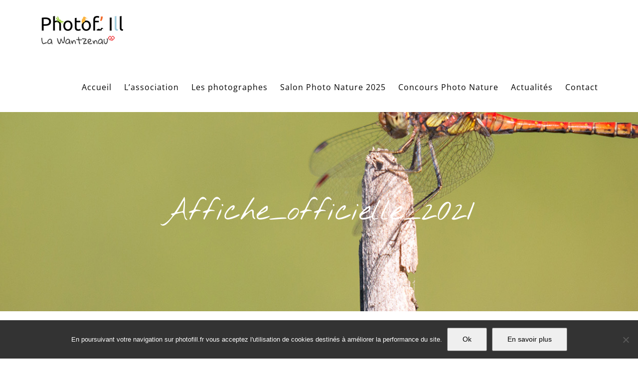

--- FILE ---
content_type: text/html; charset=UTF-8
request_url: https://photofill.fr/salon-photo-nature-2022/affiche_officielle_2021-2/
body_size: 17755
content:
<!DOCTYPE html>
<html class="avada-html-layout-wide avada-html-header-position-top" lang="fr-FR" prefix="og: http://ogp.me/ns# fb: http://ogp.me/ns/fb#">
<head>
	<meta http-equiv="X-UA-Compatible" content="IE=edge" />
	<meta http-equiv="Content-Type" content="text/html; charset=utf-8"/>
	<meta name="viewport" content="width=device-width, initial-scale=1" />
	
<!-- [BEGIN] Metadata added via All-Meta-Tags plugin by Space X-Chimp ( https://www.spacexchimp.com ) -->
<meta name='google-site-verification' content='Avi_DFtk7mhoLXLbqpeCiP5ei0F9ifbHHRqh-tBDWts' />
<meta name='msvalidate.01' content='5C8D3B439ED5C3A8182E5446CEDE18CA' />
<link rel='author' href='https://plus.google.com/u/1/108585180295528859316?hl=fr'>
<meta name='twitter:site' content='@PhotofillLW' />
<meta name='twitter:creator' content='@PhotofillLW' />
<meta name='author' content='Aurélien EBEL' />
<meta name='designer' content='Aurélien EBEL' />
<meta name='contact' content='contact@photofill.fr' />
<meta name='keywords' content='photofill, La Wantzenau, Alsace, France, Salon, Salon Photo, Salon Photo Nature, Photographe, Association photo La Wantzenau, Salon Photo Nature de La Wantzenau, Photofill La Wantzenau, photofil, concours photo, concours photo La Wantzenau, festival La Wantzenau, Nature La Wantzenau, Stage photo La Wantzenau, stage photo, sortie nature, sortie nature La Wantzenau, sorties photos La Wantzenau, exposition photo nature, exposition photo La Wantzenau, photographe animalier, photographe naturaliste, naturaliste, Strasbourg, Ill, Wolfert, Rhin, Association photographes La Wantzenau, assoc photo La Wantzenau, La Wantz, association photographes Alsace' />
<!-- [END] Metadata added via All-Meta-Tags plugin by Space X-Chimp ( https://www.spacexchimp.com ) -->

<meta name='robots' content='index, follow, max-image-preview:large, max-snippet:-1, max-video-preview:-1' />
	<style>img:is([sizes="auto" i], [sizes^="auto," i]) { contain-intrinsic-size: 3000px 1500px }</style>
	
	<!-- This site is optimized with the Yoast SEO plugin v25.7 - https://yoast.com/wordpress/plugins/seo/ -->
	<title>Affiche_officielle_2021 | Photof&#039;Ill La Wantzenau</title>
	<link rel="canonical" href="https://photofill.fr/salon-photo-nature-2022/affiche_officielle_2021-2/" />
	<meta property="og:locale" content="fr_FR" />
	<meta property="og:type" content="article" />
	<meta property="og:title" content="Affiche_officielle_2021 | Photof&#039;Ill La Wantzenau" />
	<meta property="og:url" content="https://photofill.fr/salon-photo-nature-2022/affiche_officielle_2021-2/" />
	<meta property="og:site_name" content="Photof&#039;Ill La Wantzenau" />
	<meta property="article:publisher" content="https://www.facebook.com/PhotofIll-La-Wantzenau-204327006642169/?fref=ts" />
	<meta property="og:image" content="https://photofill.fr/salon-photo-nature-2022/affiche_officielle_2021-2" />
	<meta property="og:image:width" content="1000" />
	<meta property="og:image:height" content="1414" />
	<meta property="og:image:type" content="image/jpeg" />
	<meta name="twitter:card" content="summary_large_image" />
	<meta name="twitter:site" content="@PhotofillLW" />
	<script type="application/ld+json" class="yoast-schema-graph">{"@context":"https://schema.org","@graph":[{"@type":"WebPage","@id":"https://photofill.fr/salon-photo-nature-2022/affiche_officielle_2021-2/","url":"https://photofill.fr/salon-photo-nature-2022/affiche_officielle_2021-2/","name":"Affiche_officielle_2021 | Photof&#039;Ill La Wantzenau","isPartOf":{"@id":"https://photofill.fr/#website"},"primaryImageOfPage":{"@id":"https://photofill.fr/salon-photo-nature-2022/affiche_officielle_2021-2/#primaryimage"},"image":{"@id":"https://photofill.fr/salon-photo-nature-2022/affiche_officielle_2021-2/#primaryimage"},"thumbnailUrl":"https://photofill.fr/wp-content/uploads/2021/10/Affiche_officielle_2021-1.jpg","datePublished":"2021-10-16T13:36:37+00:00","breadcrumb":{"@id":"https://photofill.fr/salon-photo-nature-2022/affiche_officielle_2021-2/#breadcrumb"},"inLanguage":"fr-FR","potentialAction":[{"@type":"ReadAction","target":["https://photofill.fr/salon-photo-nature-2022/affiche_officielle_2021-2/"]}]},{"@type":"ImageObject","inLanguage":"fr-FR","@id":"https://photofill.fr/salon-photo-nature-2022/affiche_officielle_2021-2/#primaryimage","url":"https://photofill.fr/wp-content/uploads/2021/10/Affiche_officielle_2021-1.jpg","contentUrl":"https://photofill.fr/wp-content/uploads/2021/10/Affiche_officielle_2021-1.jpg","width":1000,"height":1414},{"@type":"BreadcrumbList","@id":"https://photofill.fr/salon-photo-nature-2022/affiche_officielle_2021-2/#breadcrumb","itemListElement":[{"@type":"ListItem","position":1,"name":"Accueil","item":"https://photofill.fr/"},{"@type":"ListItem","position":2,"name":"Salon Photo Nature 2022","item":"https://photofill.fr/salon-photo-nature-2022/"},{"@type":"ListItem","position":3,"name":"Affiche_officielle_2021"}]},{"@type":"WebSite","@id":"https://photofill.fr/#website","url":"https://photofill.fr/","name":"Photof&#039;Ill La Wantzenau","description":"","potentialAction":[{"@type":"SearchAction","target":{"@type":"EntryPoint","urlTemplate":"https://photofill.fr/?s={search_term_string}"},"query-input":{"@type":"PropertyValueSpecification","valueRequired":true,"valueName":"search_term_string"}}],"inLanguage":"fr-FR"}]}</script>
	<!-- / Yoast SEO plugin. -->


<link rel="alternate" type="application/rss+xml" title="Photof&#039;Ill La Wantzenau &raquo; Flux" href="https://photofill.fr/feed/" />
<link rel="alternate" type="application/rss+xml" title="Photof&#039;Ill La Wantzenau &raquo; Flux des commentaires" href="https://photofill.fr/comments/feed/" />
<link rel="alternate" type="text/calendar" title="Photof&#039;Ill La Wantzenau &raquo; Flux iCal" href="https://photofill.fr/events/?ical=1" />
					<link rel="shortcut icon" href="https://photofill.fr/wp-content/uploads/2016/12/favicon.png" type="image/x-icon" />
		
					<!-- Apple Touch Icon -->
			<link rel="apple-touch-icon" sizes="180x180" href="https://photofill.fr/wp-content/uploads/2016/12/favicon_iphone_retina.png">
		
					<!-- Android Icon -->
			<link rel="icon" sizes="192x192" href="https://photofill.fr/wp-content/uploads/2016/12/favicon_iphone.png">
		
					<!-- MS Edge Icon -->
			<meta name="msapplication-TileImage" content="https://photofill.fr/wp-content/uploads/2016/12/favicon_ipad.png">
				<link rel="alternate" type="application/rss+xml" title="Photof&#039;Ill La Wantzenau &raquo; Affiche_officielle_2021 Flux des commentaires" href="https://photofill.fr/salon-photo-nature-2022/affiche_officielle_2021-2/feed/" />

		<meta property="og:title" content="Affiche_officielle_2021"/>
		<meta property="og:type" content="article"/>
		<meta property="og:url" content="https://photofill.fr/salon-photo-nature-2022/affiche_officielle_2021-2/"/>
		<meta property="og:site_name" content="Photof&#039;Ill La Wantzenau"/>
		<meta property="og:description" content=""/>

									<meta property="og:image" content="https://photofill.fr/wp-content/uploads/2017/01/logo_Photofill_Alsace.png"/>
									<!-- This site uses the Google Analytics by ExactMetrics plugin v8.7.4 - Using Analytics tracking - https://www.exactmetrics.com/ -->
		<!-- Note: ExactMetrics is not currently configured on this site. The site owner needs to authenticate with Google Analytics in the ExactMetrics settings panel. -->
					<!-- No tracking code set -->
				<!-- / Google Analytics by ExactMetrics -->
		<script type="text/javascript">
/* <![CDATA[ */
window._wpemojiSettings = {"baseUrl":"https:\/\/s.w.org\/images\/core\/emoji\/16.0.1\/72x72\/","ext":".png","svgUrl":"https:\/\/s.w.org\/images\/core\/emoji\/16.0.1\/svg\/","svgExt":".svg","source":{"concatemoji":"https:\/\/photofill.fr\/wp-includes\/js\/wp-emoji-release.min.js?ver=1a69c7a0ca26b22d98892e48f533585d"}};
/*! This file is auto-generated */
!function(s,n){var o,i,e;function c(e){try{var t={supportTests:e,timestamp:(new Date).valueOf()};sessionStorage.setItem(o,JSON.stringify(t))}catch(e){}}function p(e,t,n){e.clearRect(0,0,e.canvas.width,e.canvas.height),e.fillText(t,0,0);var t=new Uint32Array(e.getImageData(0,0,e.canvas.width,e.canvas.height).data),a=(e.clearRect(0,0,e.canvas.width,e.canvas.height),e.fillText(n,0,0),new Uint32Array(e.getImageData(0,0,e.canvas.width,e.canvas.height).data));return t.every(function(e,t){return e===a[t]})}function u(e,t){e.clearRect(0,0,e.canvas.width,e.canvas.height),e.fillText(t,0,0);for(var n=e.getImageData(16,16,1,1),a=0;a<n.data.length;a++)if(0!==n.data[a])return!1;return!0}function f(e,t,n,a){switch(t){case"flag":return n(e,"\ud83c\udff3\ufe0f\u200d\u26a7\ufe0f","\ud83c\udff3\ufe0f\u200b\u26a7\ufe0f")?!1:!n(e,"\ud83c\udde8\ud83c\uddf6","\ud83c\udde8\u200b\ud83c\uddf6")&&!n(e,"\ud83c\udff4\udb40\udc67\udb40\udc62\udb40\udc65\udb40\udc6e\udb40\udc67\udb40\udc7f","\ud83c\udff4\u200b\udb40\udc67\u200b\udb40\udc62\u200b\udb40\udc65\u200b\udb40\udc6e\u200b\udb40\udc67\u200b\udb40\udc7f");case"emoji":return!a(e,"\ud83e\udedf")}return!1}function g(e,t,n,a){var r="undefined"!=typeof WorkerGlobalScope&&self instanceof WorkerGlobalScope?new OffscreenCanvas(300,150):s.createElement("canvas"),o=r.getContext("2d",{willReadFrequently:!0}),i=(o.textBaseline="top",o.font="600 32px Arial",{});return e.forEach(function(e){i[e]=t(o,e,n,a)}),i}function t(e){var t=s.createElement("script");t.src=e,t.defer=!0,s.head.appendChild(t)}"undefined"!=typeof Promise&&(o="wpEmojiSettingsSupports",i=["flag","emoji"],n.supports={everything:!0,everythingExceptFlag:!0},e=new Promise(function(e){s.addEventListener("DOMContentLoaded",e,{once:!0})}),new Promise(function(t){var n=function(){try{var e=JSON.parse(sessionStorage.getItem(o));if("object"==typeof e&&"number"==typeof e.timestamp&&(new Date).valueOf()<e.timestamp+604800&&"object"==typeof e.supportTests)return e.supportTests}catch(e){}return null}();if(!n){if("undefined"!=typeof Worker&&"undefined"!=typeof OffscreenCanvas&&"undefined"!=typeof URL&&URL.createObjectURL&&"undefined"!=typeof Blob)try{var e="postMessage("+g.toString()+"("+[JSON.stringify(i),f.toString(),p.toString(),u.toString()].join(",")+"));",a=new Blob([e],{type:"text/javascript"}),r=new Worker(URL.createObjectURL(a),{name:"wpTestEmojiSupports"});return void(r.onmessage=function(e){c(n=e.data),r.terminate(),t(n)})}catch(e){}c(n=g(i,f,p,u))}t(n)}).then(function(e){for(var t in e)n.supports[t]=e[t],n.supports.everything=n.supports.everything&&n.supports[t],"flag"!==t&&(n.supports.everythingExceptFlag=n.supports.everythingExceptFlag&&n.supports[t]);n.supports.everythingExceptFlag=n.supports.everythingExceptFlag&&!n.supports.flag,n.DOMReady=!1,n.readyCallback=function(){n.DOMReady=!0}}).then(function(){return e}).then(function(){var e;n.supports.everything||(n.readyCallback(),(e=n.source||{}).concatemoji?t(e.concatemoji):e.wpemoji&&e.twemoji&&(t(e.twemoji),t(e.wpemoji)))}))}((window,document),window._wpemojiSettings);
/* ]]> */
</script>
<link rel='stylesheet' id='twb-open-sans-css' href='https://fonts.googleapis.com/css?family=Open+Sans%3A300%2C400%2C500%2C600%2C700%2C800&#038;display=swap&#038;ver=6.8.3' type='text/css' media='all' />
<link rel='stylesheet' id='twbbwg-global-css' href='https://photofill.fr/wp-content/plugins/photo-gallery/booster/assets/css/global.css?ver=1.0.0' type='text/css' media='all' />
<style id='wp-emoji-styles-inline-css' type='text/css'>

	img.wp-smiley, img.emoji {
		display: inline !important;
		border: none !important;
		box-shadow: none !important;
		height: 1em !important;
		width: 1em !important;
		margin: 0 0.07em !important;
		vertical-align: -0.1em !important;
		background: none !important;
		padding: 0 !important;
	}
</style>
<link rel='stylesheet' id='cookie-notice-front-css' href='https://photofill.fr/wp-content/plugins/cookie-notice/css/front.min.css?ver=2.5.7' type='text/css' media='all' />
<link rel='stylesheet' id='maxicharts-table-css-css' href='https://photofill.fr/wp-content/plugins/maxicharts/css/maxicharts-tables.css?ver=1a69c7a0ca26b22d98892e48f533585d' type='text/css' media='all' />
<link rel='stylesheet' id='maxicr-css-css' href='https://photofill.fr/wp-content/plugins/maxicharts/css/maxichartsreports.css?ver=1a69c7a0ca26b22d98892e48f533585d' type='text/css' media='all' />
<link rel='stylesheet' id='bwg_fonts-css' href='https://photofill.fr/wp-content/plugins/photo-gallery/css/bwg-fonts/fonts.css?ver=0.0.1' type='text/css' media='all' />
<link rel='stylesheet' id='sumoselect-css' href='https://photofill.fr/wp-content/plugins/photo-gallery/css/sumoselect.min.css?ver=3.4.6' type='text/css' media='all' />
<link rel='stylesheet' id='mCustomScrollbar-css' href='https://photofill.fr/wp-content/plugins/photo-gallery/css/jquery.mCustomScrollbar.min.css?ver=3.1.5' type='text/css' media='all' />
<link rel='stylesheet' id='bwg_frontend-css' href='https://photofill.fr/wp-content/plugins/photo-gallery/css/styles.min.css?ver=1.8.35' type='text/css' media='all' />
<link rel='stylesheet' id='gks-tc-buttons-css' href='https://photofill.fr/wp-content/plugins/yoo-slider/css/gks-tc-buttons.css?ver=1a69c7a0ca26b22d98892e48f533585d' type='text/css' media='all' />
<link rel='stylesheet' id='gks-font-awesome-css' href='https://photofill.fr/wp-content/plugins/yoo-slider/css/fontawesome/font-awesome.css?ver=1a69c7a0ca26b22d98892e48f533585d' type='text/css' media='all' />
<link rel='stylesheet' id='gks-owl-carousel-css' href='https://photofill.fr/wp-content/plugins/yoo-slider/css/viewer/owl-carousel/assets/owl.carousel.css?ver=1a69c7a0ca26b22d98892e48f533585d' type='text/css' media='all' />
<link rel='stylesheet' id='gks-owl-layout-css' href='https://photofill.fr/wp-content/plugins/yoo-slider/css/viewer/owl-carousel/layout.css?ver=1a69c7a0ca26b22d98892e48f533585d' type='text/css' media='all' />
<link rel='stylesheet' id='gks-owl-animate-css' href='https://photofill.fr/wp-content/plugins/yoo-slider/css/viewer/owl-carousel/animate.css?ver=1a69c7a0ca26b22d98892e48f533585d' type='text/css' media='all' />
<link rel='stylesheet' id='gks-main-front-css' href='https://photofill.fr/wp-content/plugins/yoo-slider/css/gks-main-front.css?ver=1a69c7a0ca26b22d98892e48f533585d' type='text/css' media='all' />
<link rel='stylesheet' id='fusion-dynamic-css-css' href='https://photofill.fr/wp-content/uploads/fusion-styles/6e5f7d8eb9e084ea977271eb2a6a1a4b.min.css?ver=3.9.2' type='text/css' media='all' />
<script type="text/javascript" src="https://photofill.fr/wp-includes/js/jquery/jquery.min.js?ver=3.7.1" id="jquery-core-js"></script>
<script type="text/javascript" src="https://photofill.fr/wp-includes/js/jquery/jquery-migrate.min.js?ver=3.4.1" id="jquery-migrate-js"></script>
<script type="text/javascript" src="https://photofill.fr/wp-content/plugins/photo-gallery/booster/assets/js/circle-progress.js?ver=1.2.2" id="twbbwg-circle-js"></script>
<script type="text/javascript" id="twbbwg-global-js-extra">
/* <![CDATA[ */
var twb = {"nonce":"03ed71e1de","ajax_url":"https:\/\/photofill.fr\/wp-admin\/admin-ajax.php","plugin_url":"https:\/\/photofill.fr\/wp-content\/plugins\/photo-gallery\/booster","href":"https:\/\/photofill.fr\/wp-admin\/admin.php?page=twbbwg_photo-gallery"};
var twb = {"nonce":"03ed71e1de","ajax_url":"https:\/\/photofill.fr\/wp-admin\/admin-ajax.php","plugin_url":"https:\/\/photofill.fr\/wp-content\/plugins\/photo-gallery\/booster","href":"https:\/\/photofill.fr\/wp-admin\/admin.php?page=twbbwg_photo-gallery"};
/* ]]> */
</script>
<script type="text/javascript" src="https://photofill.fr/wp-content/plugins/photo-gallery/booster/assets/js/global.js?ver=1.0.0" id="twbbwg-global-js"></script>
<script type="text/javascript" src="https://photofill.fr/wp-content/plugins/maxicharts/libs/node_modules/chart.js/dist/Chart.min.js?ver=1a69c7a0ca26b22d98892e48f533585d" id="chart-js-js"></script>
<script type="text/javascript" src="https://photofill.fr/wp-content/plugins/maxicharts/js/functions.js?ver=1a69c7a0ca26b22d98892e48f533585d" id="maxicharts_reports-functions-js"></script>
<script type="text/javascript" src="https://photofill.fr/wp-content/plugins/photo-gallery/js/jquery.sumoselect.min.js?ver=3.4.6" id="sumoselect-js"></script>
<script type="text/javascript" src="https://photofill.fr/wp-content/plugins/photo-gallery/js/tocca.min.js?ver=2.0.9" id="bwg_mobile-js"></script>
<script type="text/javascript" src="https://photofill.fr/wp-content/plugins/photo-gallery/js/jquery.mCustomScrollbar.concat.min.js?ver=3.1.5" id="mCustomScrollbar-js"></script>
<script type="text/javascript" src="https://photofill.fr/wp-content/plugins/photo-gallery/js/jquery.fullscreen.min.js?ver=0.6.0" id="jquery-fullscreen-js"></script>
<script type="text/javascript" id="bwg_frontend-js-extra">
/* <![CDATA[ */
var bwg_objectsL10n = {"bwg_field_required":"field is required.","bwg_mail_validation":"This is not a valid email address.","bwg_search_result":"There are no images matching your search.","bwg_select_tag":"Select Tag","bwg_order_by":"Order By","bwg_search":"Search","bwg_show_ecommerce":"Show Ecommerce","bwg_hide_ecommerce":"Hide Ecommerce","bwg_show_comments":"Show Comments","bwg_hide_comments":"Hide Comments","bwg_restore":"Restore","bwg_maximize":"Maximize","bwg_fullscreen":"Fullscreen","bwg_exit_fullscreen":"Exit Fullscreen","bwg_search_tag":"SEARCH...","bwg_tag_no_match":"No tags found","bwg_all_tags_selected":"All tags selected","bwg_tags_selected":"tags selected","play":"Play","pause":"Pause","is_pro":"","bwg_play":"Play","bwg_pause":"Pause","bwg_hide_info":"Hide info","bwg_show_info":"Show info","bwg_hide_rating":"Hide rating","bwg_show_rating":"Show rating","ok":"Ok","cancel":"Cancel","select_all":"Select all","lazy_load":"0","lazy_loader":"https:\/\/photofill.fr\/wp-content\/plugins\/photo-gallery\/images\/ajax_loader.png","front_ajax":"0","bwg_tag_see_all":"see all tags","bwg_tag_see_less":"see less tags"};
/* ]]> */
</script>
<script type="text/javascript" src="https://photofill.fr/wp-content/plugins/photo-gallery/js/scripts.min.js?ver=1.8.35" id="bwg_frontend-js"></script>
<script type="text/javascript" src="https://photofill.fr/wp-content/plugins/yoo-slider/js/gks-main-front.js?ver=1a69c7a0ca26b22d98892e48f533585d" id="gks-main-front-js"></script>
<script type="text/javascript" src="https://photofill.fr/wp-content/plugins/yoo-slider/js/gks-helper.js?ver=1a69c7a0ca26b22d98892e48f533585d" id="gks-helper-js"></script>
<script type="text/javascript" src="https://photofill.fr/wp-content/plugins/yoo-slider/js/froogaloop2.min.js?ver=1a69c7a0ca26b22d98892e48f533585d" id="gks-froogaloop2-min-js"></script>
<script type="text/javascript" src="https://photofill.fr/wp-content/plugins/yoo-slider/js/viewer/owl-carousel/owl.carousel.js?ver=1a69c7a0ca26b22d98892e48f533585d" id="gks-owl-carousel-js"></script>
<script type="text/javascript" src="https://photofill.fr/wp-content/plugins/yoo-slider/js/gks-user-scripts.js?ver=1a69c7a0ca26b22d98892e48f533585d" id="gks-user-scripts-js"></script>
<link rel="https://api.w.org/" href="https://photofill.fr/wp-json/" /><link rel="alternate" title="JSON" type="application/json" href="https://photofill.fr/wp-json/wp/v2/media/13623" /><link rel="EditURI" type="application/rsd+xml" title="RSD" href="https://photofill.fr/xmlrpc.php?rsd" />
<link rel="alternate" title="oEmbed (JSON)" type="application/json+oembed" href="https://photofill.fr/wp-json/oembed/1.0/embed?url=https%3A%2F%2Fphotofill.fr%2Fsalon-photo-nature-2022%2Faffiche_officielle_2021-2%2F" />
<link rel="alternate" title="oEmbed (XML)" type="text/xml+oembed" href="https://photofill.fr/wp-json/oembed/1.0/embed?url=https%3A%2F%2Fphotofill.fr%2Fsalon-photo-nature-2022%2Faffiche_officielle_2021-2%2F&#038;format=xml" />
<!--[if lte IE 8]><script src="https://photofill.fr/wp-content/plugins/maxicharts/js/excanvas.js"></script><![endif]-->	<style>
    			
    			.maxicharts_reports_canvas {
    				width:100%!important;
    				max-width:100%;
    			}

    			@media screen and (max-width:480px) {
    				div.maxicharts_reports-wrap {
                        /*position: relative;
                        margin: auto;
                        height: 100vh;
                        width: 100vw;
                        display: block;*/
    					width:100%!important;
    					float: none!important;
						margin-left: auto!important;
						margin-right: auto!important;
						text-align: center;
    				}
    			}
    		</style><script type="text/javascript">
(function(url){
	if(/(?:Chrome\/26\.0\.1410\.63 Safari\/537\.31|WordfenceTestMonBot)/.test(navigator.userAgent)){ return; }
	var addEvent = function(evt, handler) {
		if (window.addEventListener) {
			document.addEventListener(evt, handler, false);
		} else if (window.attachEvent) {
			document.attachEvent('on' + evt, handler);
		}
	};
	var removeEvent = function(evt, handler) {
		if (window.removeEventListener) {
			document.removeEventListener(evt, handler, false);
		} else if (window.detachEvent) {
			document.detachEvent('on' + evt, handler);
		}
	};
	var evts = 'contextmenu dblclick drag dragend dragenter dragleave dragover dragstart drop keydown keypress keyup mousedown mousemove mouseout mouseover mouseup mousewheel scroll'.split(' ');
	var logHuman = function() {
		if (window.wfLogHumanRan) { return; }
		window.wfLogHumanRan = true;
		var wfscr = document.createElement('script');
		wfscr.type = 'text/javascript';
		wfscr.async = true;
		wfscr.src = url + '&r=' + Math.random();
		(document.getElementsByTagName('head')[0]||document.getElementsByTagName('body')[0]).appendChild(wfscr);
		for (var i = 0; i < evts.length; i++) {
			removeEvent(evts[i], logHuman);
		}
	};
	for (var i = 0; i < evts.length; i++) {
		addEvent(evts[i], logHuman);
	}
})('//photofill.fr/?wordfence_lh=1&hid=C92E6CA6F2A3557E55DF8A96ACA3C008');
</script><meta name="tec-api-version" content="v1"><meta name="tec-api-origin" content="https://photofill.fr"><link rel="alternate" href="https://photofill.fr/wp-json/tribe/events/v1/" /><style type="text/css" id="css-fb-visibility">@media screen and (max-width: 640px){.fusion-no-small-visibility{display:none !important;}body .sm-text-align-center{text-align:center !important;}body .sm-text-align-left{text-align:left !important;}body .sm-text-align-right{text-align:right !important;}body .sm-flex-align-center{justify-content:center !important;}body .sm-flex-align-flex-start{justify-content:flex-start !important;}body .sm-flex-align-flex-end{justify-content:flex-end !important;}body .sm-mx-auto{margin-left:auto !important;margin-right:auto !important;}body .sm-ml-auto{margin-left:auto !important;}body .sm-mr-auto{margin-right:auto !important;}body .fusion-absolute-position-small{position:absolute;top:auto;width:100%;}.awb-sticky.awb-sticky-small{ position: sticky; top: var(--awb-sticky-offset,0); }}@media screen and (min-width: 641px) and (max-width: 1024px){.fusion-no-medium-visibility{display:none !important;}body .md-text-align-center{text-align:center !important;}body .md-text-align-left{text-align:left !important;}body .md-text-align-right{text-align:right !important;}body .md-flex-align-center{justify-content:center !important;}body .md-flex-align-flex-start{justify-content:flex-start !important;}body .md-flex-align-flex-end{justify-content:flex-end !important;}body .md-mx-auto{margin-left:auto !important;margin-right:auto !important;}body .md-ml-auto{margin-left:auto !important;}body .md-mr-auto{margin-right:auto !important;}body .fusion-absolute-position-medium{position:absolute;top:auto;width:100%;}.awb-sticky.awb-sticky-medium{ position: sticky; top: var(--awb-sticky-offset,0); }}@media screen and (min-width: 1025px){.fusion-no-large-visibility{display:none !important;}body .lg-text-align-center{text-align:center !important;}body .lg-text-align-left{text-align:left !important;}body .lg-text-align-right{text-align:right !important;}body .lg-flex-align-center{justify-content:center !important;}body .lg-flex-align-flex-start{justify-content:flex-start !important;}body .lg-flex-align-flex-end{justify-content:flex-end !important;}body .lg-mx-auto{margin-left:auto !important;margin-right:auto !important;}body .lg-ml-auto{margin-left:auto !important;}body .lg-mr-auto{margin-right:auto !important;}body .fusion-absolute-position-large{position:absolute;top:auto;width:100%;}.awb-sticky.awb-sticky-large{ position: sticky; top: var(--awb-sticky-offset,0); }}</style><meta name="generator" content="Powered by Slider Revolution 6.6.7 - responsive, Mobile-Friendly Slider Plugin for WordPress with comfortable drag and drop interface." />
<script>function setREVStartSize(e){
			//window.requestAnimationFrame(function() {
				window.RSIW = window.RSIW===undefined ? window.innerWidth : window.RSIW;
				window.RSIH = window.RSIH===undefined ? window.innerHeight : window.RSIH;
				try {
					var pw = document.getElementById(e.c).parentNode.offsetWidth,
						newh;
					pw = pw===0 || isNaN(pw) || (e.l=="fullwidth" || e.layout=="fullwidth") ? window.RSIW : pw;
					e.tabw = e.tabw===undefined ? 0 : parseInt(e.tabw);
					e.thumbw = e.thumbw===undefined ? 0 : parseInt(e.thumbw);
					e.tabh = e.tabh===undefined ? 0 : parseInt(e.tabh);
					e.thumbh = e.thumbh===undefined ? 0 : parseInt(e.thumbh);
					e.tabhide = e.tabhide===undefined ? 0 : parseInt(e.tabhide);
					e.thumbhide = e.thumbhide===undefined ? 0 : parseInt(e.thumbhide);
					e.mh = e.mh===undefined || e.mh=="" || e.mh==="auto" ? 0 : parseInt(e.mh,0);
					if(e.layout==="fullscreen" || e.l==="fullscreen")
						newh = Math.max(e.mh,window.RSIH);
					else{
						e.gw = Array.isArray(e.gw) ? e.gw : [e.gw];
						for (var i in e.rl) if (e.gw[i]===undefined || e.gw[i]===0) e.gw[i] = e.gw[i-1];
						e.gh = e.el===undefined || e.el==="" || (Array.isArray(e.el) && e.el.length==0)? e.gh : e.el;
						e.gh = Array.isArray(e.gh) ? e.gh : [e.gh];
						for (var i in e.rl) if (e.gh[i]===undefined || e.gh[i]===0) e.gh[i] = e.gh[i-1];
											
						var nl = new Array(e.rl.length),
							ix = 0,
							sl;
						e.tabw = e.tabhide>=pw ? 0 : e.tabw;
						e.thumbw = e.thumbhide>=pw ? 0 : e.thumbw;
						e.tabh = e.tabhide>=pw ? 0 : e.tabh;
						e.thumbh = e.thumbhide>=pw ? 0 : e.thumbh;
						for (var i in e.rl) nl[i] = e.rl[i]<window.RSIW ? 0 : e.rl[i];
						sl = nl[0];
						for (var i in nl) if (sl>nl[i] && nl[i]>0) { sl = nl[i]; ix=i;}
						var m = pw>(e.gw[ix]+e.tabw+e.thumbw) ? 1 : (pw-(e.tabw+e.thumbw)) / (e.gw[ix]);
						newh =  (e.gh[ix] * m) + (e.tabh + e.thumbh);
					}
					var el = document.getElementById(e.c);
					if (el!==null && el) el.style.height = newh+"px";
					el = document.getElementById(e.c+"_wrapper");
					if (el!==null && el) {
						el.style.height = newh+"px";
						el.style.display = "block";
					}
				} catch(e){
					console.log("Failure at Presize of Slider:" + e)
				}
			//});
		  };</script>
		<script type="text/javascript">
			var doc = document.documentElement;
			doc.setAttribute( 'data-useragent', navigator.userAgent );
		</script>
		
	</head>

<body data-rsssl=1 class="attachment wp-singular attachment-template-default attachmentid-13623 attachment-jpeg wp-theme-Avada-4 cookies-not-set tribe-no-js fusion-image-hovers fusion-pagination-sizing fusion-button_type-3d fusion-button_span-no fusion-button_gradient-linear avada-image-rollover-circle-no avada-image-rollover-no fusion-body ltr fusion-sticky-header no-tablet-sticky-header no-mobile-sticky-header no-mobile-slidingbar avada-has-rev-slider-styles fusion-disable-outline fusion-sub-menu-fade mobile-logo-pos-left layout-wide-mode avada-has-boxed-modal-shadow-none layout-scroll-offset-full avada-has-zero-margin-offset-top fusion-top-header menu-text-align-left mobile-menu-design-modern fusion-show-pagination-text fusion-header-layout-v1 avada-responsive avada-footer-fx-none avada-menu-highlight-style-bar fusion-search-form-clean fusion-main-menu-search-overlay fusion-avatar-circle avada-sticky-shrinkage avada-dropdown-styles avada-blog-layout-large alternate avada-blog-archive-layout-large alternate avada-ec-not-100-width avada-ec-meta-layout-sidebar avada-header-shadow-no avada-menu-icon-position-left avada-has-mainmenu-dropdown-divider avada-has-header-100-width avada-has-pagetitle-bg-full avada-has-pagetitle-bg-parallax avada-has-breadcrumb-mobile-hidden avada-has-titlebar-bar_and_content avada-has-pagination-padding avada-flyout-menu-direction-fade avada-ec-views-v2" data-awb-post-id="13623">
		<a class="skip-link screen-reader-text" href="#content">Passer au contenu</a>

	<div id="boxed-wrapper">
		
		<div id="wrapper" class="fusion-wrapper">
			<div id="home" style="position:relative;top:-1px;"></div>
							
										
							<div id="sliders-container" class="fusion-slider-visibility">
					</div>
				
					
			<header class="fusion-header-wrapper">
				<div class="fusion-header-v1 fusion-logo-alignment fusion-logo-left fusion-sticky-menu- fusion-sticky-logo-1 fusion-mobile-logo-1  fusion-mobile-menu-design-modern">
					<div class="fusion-header-sticky-height"></div>
<div class="fusion-header">
	<div class="fusion-row">
					<div class="fusion-logo" data-margin-top="31px" data-margin-bottom="31px" data-margin-left="0px" data-margin-right="0px">
			<a class="fusion-logo-link"  href="https://photofill.fr/" >

						<!-- standard logo -->
			<img src="https://photofill.fr/wp-content/uploads/2017/01/logo_Photofill_Alsace.png" srcset="https://photofill.fr/wp-content/uploads/2017/01/logo_Photofill_Alsace.png 1x, https://photofill.fr/wp-content/uploads/2017/01/logo_Photofill_retina_Alsace.png 2x" width="170" height="59" style="max-height:59px;height:auto;" alt="Photof&#039;Ill La Wantzenau Logo" data-retina_logo_url="https://photofill.fr/wp-content/uploads/2017/01/logo_Photofill_retina_Alsace.png" class="fusion-standard-logo" />

											<!-- mobile logo -->
				<img src="https://photofill.fr/wp-content/uploads/2017/01/logo_Photofill_Alsace.png" srcset="https://photofill.fr/wp-content/uploads/2017/01/logo_Photofill_Alsace.png 1x, https://photofill.fr/wp-content/uploads/2017/01/logo_Photofill_retina_Alsace.png 2x" width="170" height="59" style="max-height:59px;height:auto;" alt="Photof&#039;Ill La Wantzenau Logo" data-retina_logo_url="https://photofill.fr/wp-content/uploads/2017/01/logo_Photofill_retina_Alsace.png" class="fusion-mobile-logo" />
			
											<!-- sticky header logo -->
				<img src="https://photofill.fr/wp-content/uploads/2017/01/logo_Photofill_Alsace.png" srcset="https://photofill.fr/wp-content/uploads/2017/01/logo_Photofill_Alsace.png 1x, https://photofill.fr/wp-content/uploads/2017/01/logo_Photofill_retina_Alsace.png 2x" width="170" height="59" style="max-height:59px;height:auto;" alt="Photof&#039;Ill La Wantzenau Logo" data-retina_logo_url="https://photofill.fr/wp-content/uploads/2017/01/logo_Photofill_retina_Alsace.png" class="fusion-sticky-logo" />
					</a>
		</div>		<nav class="fusion-main-menu" aria-label="Menu principal"><div class="fusion-overlay-search">		<form role="search" class="searchform fusion-search-form  fusion-search-form-clean" method="get" action="https://photofill.fr/">
			<div class="fusion-search-form-content">

				
				<div class="fusion-search-field search-field">
					<label><span class="screen-reader-text">Rechercher:</span>
													<input type="search" value="" name="s" class="s" placeholder="Rechercher..." required aria-required="true" aria-label="Rechercher..."/>
											</label>
				</div>
				<div class="fusion-search-button search-button">
					<input type="submit" class="fusion-search-submit searchsubmit" aria-label="Recherche" value="&#xf002;" />
									</div>

				
			</div>


			
		</form>
		<div class="fusion-search-spacer"></div><a href="#" role="button" aria-label="Fermer la recherche" class="fusion-close-search"></a></div><ul id="menu-main" class="fusion-menu"><li  id="menu-item-11945"  class="menu-item menu-item-type-post_type menu-item-object-page menu-item-home menu-item-11945"  data-item-id="11945"><a  href="https://photofill.fr/" class="fusion-bar-highlight"><span class="menu-text">Accueil</span></a></li><li  id="menu-item-11954"  class="menu-item menu-item-type-post_type menu-item-object-page menu-item-11954"  data-item-id="11954"><a  href="https://photofill.fr/l-association/" class="fusion-bar-highlight"><span class="menu-text">L’association</span></a></li><li  id="menu-item-12138"  class="menu-item menu-item-type-post_type menu-item-object-page menu-item-12138"  data-item-id="12138"><a  href="https://photofill.fr/les-photographes/" class="fusion-bar-highlight"><span class="menu-text">Les photographes</span></a></li><li  id="menu-item-13833"  class="menu-item menu-item-type-post_type menu-item-object-page menu-item-has-children menu-item-13833 fusion-dropdown-menu"  data-item-id="13833"><a  href="https://photofill.fr/salon-photo-nature/" class="fusion-bar-highlight"><span class="menu-text">Salon Photo Nature 2025</span></a><ul class="sub-menu"><li  id="menu-item-13966"  class="menu-item menu-item-type-post_type menu-item-object-page menu-item-13966 fusion-dropdown-submenu" ><a  href="https://photofill.fr/salon-photo-nature-2024/" class="fusion-bar-highlight"><span>Salon Photo Nature 2024</span></a></li><li  id="menu-item-13712"  class="menu-item menu-item-type-post_type menu-item-object-page menu-item-13712 fusion-dropdown-submenu" ><a  href="https://photofill.fr/salon-photo-nature-2023/" class="fusion-bar-highlight"><span>Salon Photo Nature 2023</span></a></li><li  id="menu-item-12591"  class="menu-item menu-item-type-post_type menu-item-object-page menu-item-has-children menu-item-12591 fusion-dropdown-submenu" ><a  href="https://photofill.fr/salon-photo-nature-2022/" class="fusion-bar-highlight"><span>Salon Photo Nature 2022</span></a><ul class="sub-menu"><li  id="menu-item-13713"  class="menu-item menu-item-type-post_type menu-item-object-page menu-item-13713" ><a  href="https://photofill.fr/salon-photo-nature-2023/programmation-7eme-salon-photo-nature-de-wantzenau/" class="fusion-bar-highlight"><span>Les animations</span></a></li></ul></li><li  id="menu-item-13630"  class="menu-item menu-item-type-post_type menu-item-object-page menu-item-13630 fusion-dropdown-submenu" ><a  href="https://photofill.fr/salon-photo-nature-2021/" class="fusion-bar-highlight"><span>Salon Photo Nature 2021</span></a></li><li  id="menu-item-13562"  class="menu-item menu-item-type-post_type menu-item-object-page menu-item-has-children menu-item-13562 fusion-dropdown-submenu" ><a  href="https://photofill.fr/salon-photo-nature-2019/" class="fusion-bar-highlight"><span>Salon Photo Nature 2019</span></a><ul class="sub-menu"><li  id="menu-item-13564"  class="menu-item menu-item-type-post_type menu-item-object-page menu-item-13564" ><a  href="https://photofill.fr/salon-photo-nature-2022/exposants-4eme-salon-photo-nature-de-wantzenau/" class="fusion-bar-highlight"><span>Les exposants</span></a></li><li  id="menu-item-13563"  class="menu-item menu-item-type-post_type menu-item-object-page menu-item-13563" ><a  href="https://photofill.fr/salon-photo-nature-2022/programmation-4eme-salon-photo-nature-de-wantzenau/" class="fusion-bar-highlight"><span>Les animations</span></a></li></ul></li><li  id="menu-item-13382"  class="menu-item menu-item-type-post_type menu-item-object-page menu-item-has-children menu-item-13382 fusion-dropdown-submenu" ><a  href="https://photofill.fr/salon-photo-nature-2018/" class="fusion-bar-highlight"><span>Salon Photo Nature 2018</span></a><ul class="sub-menu"><li  id="menu-item-13384"  class="menu-item menu-item-type-post_type menu-item-object-page menu-item-13384" ><a  href="https://photofill.fr/salon-photo-nature-2022/exposants-3eme-salon-photo-nature-de-wantzenau/" class="fusion-bar-highlight"><span>Les exposants</span></a></li><li  id="menu-item-13383"  class="menu-item menu-item-type-post_type menu-item-object-page menu-item-13383" ><a  href="https://photofill.fr/salon-photo-nature-2022/programmation-3eme-salon-photo-nature-de-wantzenau/" class="fusion-bar-highlight"><span>Les animations</span></a></li></ul></li><li  id="menu-item-13108"  class="menu-item menu-item-type-post_type menu-item-object-page menu-item-has-children menu-item-13108 fusion-dropdown-submenu" ><a  href="https://photofill.fr/salon-photo-nature-2017/" class="fusion-bar-highlight"><span>Salon Photo Nature 2017</span></a><ul class="sub-menu"><li  id="menu-item-12888"  class="menu-item menu-item-type-post_type menu-item-object-page menu-item-12888" ><a  href="https://photofill.fr/salon-photo-nature-2017/exposants-2eme-salon-photo-nature-de-wantzenau/" class="fusion-bar-highlight"><span>Les exposants</span></a></li><li  id="menu-item-12889"  class="menu-item menu-item-type-post_type menu-item-object-page menu-item-12889" ><a  href="https://photofill.fr/salon-photo-nature-2022/programmation-2eme-salon-photo-nature-de-wantzenau/" class="fusion-bar-highlight"><span>Les animations</span></a></li><li  id="menu-item-13013"  class="menu-item menu-item-type-post_type menu-item-object-page menu-item-13013" ><a  href="https://photofill.fr/salon-photo-nature-2022/presse/" class="fusion-bar-highlight"><span>Presse</span></a></li></ul></li></ul></li><li  id="menu-item-13180"  class="menu-item menu-item-type-post_type menu-item-object-page menu-item-has-children menu-item-13180 fusion-dropdown-menu"  data-item-id="13180"><a  href="https://photofill.fr/concours-photo-nature-2019/" class="fusion-bar-highlight"><span class="menu-text">Concours Photo Nature</span></a><ul class="sub-menu"><li  id="menu-item-13319"  class="menu-item menu-item-type-post_type menu-item-object-page menu-item-13319 fusion-dropdown-submenu" ><a  href="https://photofill.fr/resultats-concours-photo-nature-2018/" class="fusion-bar-highlight"><span>Résultats concours Photo Nature 2018</span></a></li><li  id="menu-item-12611"  class="menu-item menu-item-type-post_type menu-item-object-page menu-item-12611 fusion-dropdown-submenu" ><a  href="https://photofill.fr/concours-photo-nature-2017/" class="fusion-bar-highlight"><span>Résultats concours Photo Nature 2017</span></a></li></ul></li><li  id="menu-item-11960"  class="menu-item menu-item-type-post_type menu-item-object-page menu-item-11960"  data-item-id="11960"><a  href="https://photofill.fr/actualites/" class="fusion-bar-highlight"><span class="menu-text">Actualités</span></a></li><li  id="menu-item-11962"  class="menu-item menu-item-type-post_type menu-item-object-page menu-item-11962"  data-item-id="11962"><a  href="https://photofill.fr/contact/" class="fusion-bar-highlight"><span class="menu-text">Contact</span></a></li></ul></nav>	<div class="fusion-mobile-menu-icons">
							<a href="#" class="fusion-icon awb-icon-bars" aria-label="Afficher/masquer le menu mobile" aria-expanded="false"></a>
		
		
		
			</div>

<nav class="fusion-mobile-nav-holder fusion-mobile-menu-text-align-left" aria-label="Menu principal mobile"></nav>

					</div>
</div>
				</div>
				<div class="fusion-clearfix"></div>
			</header>
			
							
			<section class="avada-page-titlebar-wrapper" aria-label="Barre de Titre de la page">
	<div class="fusion-page-title-bar fusion-page-title-bar-breadcrumbs fusion-page-title-bar-center">
		<div class="fusion-page-title-row">
			<div class="fusion-page-title-wrapper">
				<div class="fusion-page-title-captions">

																							<h1 class="entry-title">Affiche_officielle_2021</h1>

											
																
				</div>

				
			</div>
		</div>
	</div>
</section>

						<main id="main" class="clearfix ">
				<div class="fusion-row" style="">
<section id="content" style="width: 100%;">
					<div id="post-13623" class="post-13623 attachment type-attachment status-inherit hentry">
			<span class="entry-title rich-snippet-hidden">Affiche_officielle_2021</span><span class="vcard rich-snippet-hidden"><span class="fn"><a href="https://photofill.fr/author/admin/" title="Articles par admin" rel="author">admin</a></span></span><span class="updated rich-snippet-hidden">2021-10-16T15:36:37+02:00</span>
									
			<div class="post-content">
				<p class="attachment"><a data-rel="iLightbox[postimages]" data-title="" data-caption="" href='https://photofill.fr/wp-content/uploads/2021/10/Affiche_officielle_2021-1.jpg'><img fetchpriority="high" decoding="async" width="212" height="300" src="https://photofill.fr/wp-content/uploads/2021/10/Affiche_officielle_2021-1-212x300.jpg" class="attachment-medium size-medium" alt="" srcset="https://photofill.fr/wp-content/uploads/2021/10/Affiche_officielle_2021-1-200x283.jpg 200w, https://photofill.fr/wp-content/uploads/2021/10/Affiche_officielle_2021-1-212x300.jpg 212w, https://photofill.fr/wp-content/uploads/2021/10/Affiche_officielle_2021-1-400x566.jpg 400w, https://photofill.fr/wp-content/uploads/2021/10/Affiche_officielle_2021-1-600x848.jpg 600w, https://photofill.fr/wp-content/uploads/2021/10/Affiche_officielle_2021-1-700x990.jpg 700w, https://photofill.fr/wp-content/uploads/2021/10/Affiche_officielle_2021-1-768x1086.jpg 768w, https://photofill.fr/wp-content/uploads/2021/10/Affiche_officielle_2021-1-800x1131.jpg 800w, https://photofill.fr/wp-content/uploads/2021/10/Affiche_officielle_2021-1.jpg 1000w" sizes="(max-width: 212px) 100vw, 212px" /></a></p>
							</div>
																													</div>
	</section>
						
					</div>  <!-- fusion-row -->
				</main>  <!-- #main -->
				
				
								
					
		<div class="fusion-footer">
					
	<footer class="fusion-footer-widget-area fusion-widget-area fusion-footer-widget-area-center">
		<div class="fusion-row">
			<div class="fusion-columns fusion-columns-3 fusion-widget-area">
				
																									<div class="fusion-column col-lg-4 col-md-4 col-sm-4">
							
		<section id="recent-posts-3" class="fusion-footer-widget-column widget widget_recent_entries" style="border-style: solid;border-color:transparent;border-width:0px;">
		<h4 class="widget-title">Les derniers articles</h4>
		<ul>
											<li>
					<a href="https://photofill.fr/les-candidatures-photographes-sont-ouvertes-2/">Les candidatures photographes sont ouvertes !</a>
											<span class="post-date">26 janvier 2025</span>
									</li>
											<li>
					<a href="https://photofill.fr/les-candidatures-photographes-sont-ouvertes/">Les candidatures photographes sont ouvertes !</a>
											<span class="post-date">26 janvier 2024</span>
									</li>
											<li>
					<a href="https://photofill.fr/liste-des-exposants-au-5eme-salon-photo-nature/">Liste des exposants au 5ème Salon Photo Nature</a>
											<span class="post-date">9 septembre 2021</span>
									</li>
											<li>
					<a href="https://photofill.fr/helloasso/">Photof&rsquo;Ill débarque sur HelloAsso</a>
											<span class="post-date">10 février 2021</span>
									</li>
											<li>
					<a href="https://photofill.fr/prix-du-public-2019/">Prix du public 2019</a>
											<span class="post-date">4 novembre 2019</span>
									</li>
					</ul>

		<div style="clear:both;"></div></section>																					</div>
																										<div class="fusion-column col-lg-4 col-md-4 col-sm-4">
							<section id="text-18" class="fusion-footer-widget-column widget widget_text" style="border-style: solid;border-color:transparent;border-width:0px;"><h4 class="widget-title">Prochains évènements</h4>			<div class="textwidget"><div style="text-align:left;">
<span style="font-family:Ubuntu, Open Sans, Arial; color:#333; font-size:20px;">Les 1 & 2 novembre 2025</span><br>
<a href="https://photofill.fr/salon-photo-nature/">9ème Salon Photo Nature de La Wantzenau</a>
</div>
</div>
		<div style="clear:both;"></div></section>																					</div>
																										<div class="fusion-column fusion-column-last col-lg-4 col-md-4 col-sm-4">
							<section id="text-22" class="fusion-footer-widget-column widget widget_text" style="border-style: solid;border-color:transparent;border-width:0px;"><h4 class="widget-title">Nous soutenir</h4>			<div class="textwidget"><div style="color: black; font-size: 13px; text-align: left;">Notre association organise le Salon Photo Nature les 1 &amp; 2 novembre 2025 et a besoin de votre soutien pour réussir cet événement. Vos dons permettront d&rsquo;accueillir des photographes talentueux, de mettre en place des expositions captivantes et de promouvoir la conservation de la nature.<strong>Comment nous aider ?</strong></p>
<p>En faisant un don en ligne sur HelloAsso :<iframe id="haWidget" style="width: 100%; height: 70px; border: none;" src="https://www.helloasso.com/associations/photof-ill-la-wantzenau/formulaires/1/widget-bouton"></iframe></p>
<p>Tout don, même modeste, est précieux. Merci de votre générosité !</p>
</div>
</div>
		<div style="clear:both;"></div></section>																					</div>
																																				
				<div class="fusion-clearfix"></div>
			</div> <!-- fusion-columns -->
		</div> <!-- fusion-row -->
	</footer> <!-- fusion-footer-widget-area -->

	
	<footer id="footer" class="fusion-footer-copyright-area">
		<div class="fusion-row">
			<div class="fusion-copyright-content">

				<div class="fusion-copyright-notice">
		<div>
		<a href="/">Accueil</a> | <a href="/l-association/">L'association</a> | <a href="/les-photographes/">Les photographes</a> | <a href="/salon-photo-nature/">Salon Photo Nature</a>  | <a href="/contact/">Contact</a><br>
COPYRIGHT © <script>document.write(new Date().getFullYear());</script>   |  <span >Photof'Ill La Wantzenau <img src="https://photofill.fr/wp-content/uploads/2017/01/Logo-Alsace.png"  style="vertical-align:-1px;"/>.</span>
Tous droits réservés.  |  <a href='https://photofill.fr/mentions-legales/' >Mentions légales</a>	</div>
</div>
<div class="fusion-social-links-footer">
	<div class="fusion-social-networks boxed-icons"><div class="fusion-social-networks-wrapper"><a  class="fusion-social-network-icon fusion-tooltip fusion-facebook awb-icon-facebook" style data-placement="top" data-title="Facebook" data-toggle="tooltip" title="Facebook" href="https://www.facebook.com/PhotofIll-La-Wantzenau-204327006642169/" target="_blank" rel="noreferrer"><span class="screen-reader-text">Facebook</span></a><a  class="fusion-social-network-icon fusion-tooltip fusion-twitter awb-icon-twitter" style data-placement="top" data-title="Twitter" data-toggle="tooltip" title="Twitter" href="https://twitter.com/PhotofillLW" target="_blank" rel="noopener noreferrer"><span class="screen-reader-text">Twitter</span></a><a  class="fusion-social-network-icon fusion-tooltip fusion-youtube awb-icon-youtube" style data-placement="top" data-title="YouTube" data-toggle="tooltip" title="YouTube" href="https://www.youtube.com/@photofilllawantzenau4867" target="_blank" rel="noopener noreferrer"><span class="screen-reader-text">YouTube</span></a></div></div></div>

			</div> <!-- fusion-fusion-copyright-content -->
		</div> <!-- fusion-row -->
	</footer> <!-- #footer -->
		</div> <!-- fusion-footer -->

		
					
												</div> <!-- wrapper -->
		</div> <!-- #boxed-wrapper -->
				<a class="fusion-one-page-text-link fusion-page-load-link" tabindex="-1" href="#" aria-hidden="true">Page load link</a>

		<div class="avada-footer-scripts">
			
		<script>
			window.RS_MODULES = window.RS_MODULES || {};
			window.RS_MODULES.modules = window.RS_MODULES.modules || {};
			window.RS_MODULES.waiting = window.RS_MODULES.waiting || [];
			window.RS_MODULES.defered = true;
			window.RS_MODULES.moduleWaiting = window.RS_MODULES.moduleWaiting || {};
			window.RS_MODULES.type = 'compiled';
		</script>
		<script type="speculationrules">
{"prefetch":[{"source":"document","where":{"and":[{"href_matches":"\/*"},{"not":{"href_matches":["\/wp-*.php","\/wp-admin\/*","\/wp-content\/uploads\/*","\/wp-content\/*","\/wp-content\/plugins\/*","\/wp-content\/themes\/Avada-4\/*","\/*\\?(.+)"]}},{"not":{"selector_matches":"a[rel~=\"nofollow\"]"}},{"not":{"selector_matches":".no-prefetch, .no-prefetch a"}}]},"eagerness":"conservative"}]}
</script>
		<script>
		( function ( body ) {
			'use strict';
			body.className = body.className.replace( /\btribe-no-js\b/, 'tribe-js' );
		} )( document.body );
		</script>
		<svg xmlns="http://www.w3.org/2000/svg" viewBox="0 0 0 0" width="0" height="0" focusable="false" role="none" style="visibility: hidden; position: absolute; left: -9999px; overflow: hidden;" ><defs><filter id="wp-duotone-dark-grayscale"><feColorMatrix color-interpolation-filters="sRGB" type="matrix" values=" .299 .587 .114 0 0 .299 .587 .114 0 0 .299 .587 .114 0 0 .299 .587 .114 0 0 " /><feComponentTransfer color-interpolation-filters="sRGB" ><feFuncR type="table" tableValues="0 0.49803921568627" /><feFuncG type="table" tableValues="0 0.49803921568627" /><feFuncB type="table" tableValues="0 0.49803921568627" /><feFuncA type="table" tableValues="1 1" /></feComponentTransfer><feComposite in2="SourceGraphic" operator="in" /></filter></defs></svg><svg xmlns="http://www.w3.org/2000/svg" viewBox="0 0 0 0" width="0" height="0" focusable="false" role="none" style="visibility: hidden; position: absolute; left: -9999px; overflow: hidden;" ><defs><filter id="wp-duotone-grayscale"><feColorMatrix color-interpolation-filters="sRGB" type="matrix" values=" .299 .587 .114 0 0 .299 .587 .114 0 0 .299 .587 .114 0 0 .299 .587 .114 0 0 " /><feComponentTransfer color-interpolation-filters="sRGB" ><feFuncR type="table" tableValues="0 1" /><feFuncG type="table" tableValues="0 1" /><feFuncB type="table" tableValues="0 1" /><feFuncA type="table" tableValues="1 1" /></feComponentTransfer><feComposite in2="SourceGraphic" operator="in" /></filter></defs></svg><svg xmlns="http://www.w3.org/2000/svg" viewBox="0 0 0 0" width="0" height="0" focusable="false" role="none" style="visibility: hidden; position: absolute; left: -9999px; overflow: hidden;" ><defs><filter id="wp-duotone-purple-yellow"><feColorMatrix color-interpolation-filters="sRGB" type="matrix" values=" .299 .587 .114 0 0 .299 .587 .114 0 0 .299 .587 .114 0 0 .299 .587 .114 0 0 " /><feComponentTransfer color-interpolation-filters="sRGB" ><feFuncR type="table" tableValues="0.54901960784314 0.98823529411765" /><feFuncG type="table" tableValues="0 1" /><feFuncB type="table" tableValues="0.71764705882353 0.25490196078431" /><feFuncA type="table" tableValues="1 1" /></feComponentTransfer><feComposite in2="SourceGraphic" operator="in" /></filter></defs></svg><svg xmlns="http://www.w3.org/2000/svg" viewBox="0 0 0 0" width="0" height="0" focusable="false" role="none" style="visibility: hidden; position: absolute; left: -9999px; overflow: hidden;" ><defs><filter id="wp-duotone-blue-red"><feColorMatrix color-interpolation-filters="sRGB" type="matrix" values=" .299 .587 .114 0 0 .299 .587 .114 0 0 .299 .587 .114 0 0 .299 .587 .114 0 0 " /><feComponentTransfer color-interpolation-filters="sRGB" ><feFuncR type="table" tableValues="0 1" /><feFuncG type="table" tableValues="0 0.27843137254902" /><feFuncB type="table" tableValues="0.5921568627451 0.27843137254902" /><feFuncA type="table" tableValues="1 1" /></feComponentTransfer><feComposite in2="SourceGraphic" operator="in" /></filter></defs></svg><svg xmlns="http://www.w3.org/2000/svg" viewBox="0 0 0 0" width="0" height="0" focusable="false" role="none" style="visibility: hidden; position: absolute; left: -9999px; overflow: hidden;" ><defs><filter id="wp-duotone-midnight"><feColorMatrix color-interpolation-filters="sRGB" type="matrix" values=" .299 .587 .114 0 0 .299 .587 .114 0 0 .299 .587 .114 0 0 .299 .587 .114 0 0 " /><feComponentTransfer color-interpolation-filters="sRGB" ><feFuncR type="table" tableValues="0 0" /><feFuncG type="table" tableValues="0 0.64705882352941" /><feFuncB type="table" tableValues="0 1" /><feFuncA type="table" tableValues="1 1" /></feComponentTransfer><feComposite in2="SourceGraphic" operator="in" /></filter></defs></svg><svg xmlns="http://www.w3.org/2000/svg" viewBox="0 0 0 0" width="0" height="0" focusable="false" role="none" style="visibility: hidden; position: absolute; left: -9999px; overflow: hidden;" ><defs><filter id="wp-duotone-magenta-yellow"><feColorMatrix color-interpolation-filters="sRGB" type="matrix" values=" .299 .587 .114 0 0 .299 .587 .114 0 0 .299 .587 .114 0 0 .299 .587 .114 0 0 " /><feComponentTransfer color-interpolation-filters="sRGB" ><feFuncR type="table" tableValues="0.78039215686275 1" /><feFuncG type="table" tableValues="0 0.94901960784314" /><feFuncB type="table" tableValues="0.35294117647059 0.47058823529412" /><feFuncA type="table" tableValues="1 1" /></feComponentTransfer><feComposite in2="SourceGraphic" operator="in" /></filter></defs></svg><svg xmlns="http://www.w3.org/2000/svg" viewBox="0 0 0 0" width="0" height="0" focusable="false" role="none" style="visibility: hidden; position: absolute; left: -9999px; overflow: hidden;" ><defs><filter id="wp-duotone-purple-green"><feColorMatrix color-interpolation-filters="sRGB" type="matrix" values=" .299 .587 .114 0 0 .299 .587 .114 0 0 .299 .587 .114 0 0 .299 .587 .114 0 0 " /><feComponentTransfer color-interpolation-filters="sRGB" ><feFuncR type="table" tableValues="0.65098039215686 0.40392156862745" /><feFuncG type="table" tableValues="0 1" /><feFuncB type="table" tableValues="0.44705882352941 0.4" /><feFuncA type="table" tableValues="1 1" /></feComponentTransfer><feComposite in2="SourceGraphic" operator="in" /></filter></defs></svg><svg xmlns="http://www.w3.org/2000/svg" viewBox="0 0 0 0" width="0" height="0" focusable="false" role="none" style="visibility: hidden; position: absolute; left: -9999px; overflow: hidden;" ><defs><filter id="wp-duotone-blue-orange"><feColorMatrix color-interpolation-filters="sRGB" type="matrix" values=" .299 .587 .114 0 0 .299 .587 .114 0 0 .299 .587 .114 0 0 .299 .587 .114 0 0 " /><feComponentTransfer color-interpolation-filters="sRGB" ><feFuncR type="table" tableValues="0.098039215686275 1" /><feFuncG type="table" tableValues="0 0.66274509803922" /><feFuncB type="table" tableValues="0.84705882352941 0.41960784313725" /><feFuncA type="table" tableValues="1 1" /></feComponentTransfer><feComposite in2="SourceGraphic" operator="in" /></filter></defs></svg><script type="text/javascript">var fusionNavIsCollapsed=function(e){var t,n;window.innerWidth<=e.getAttribute("data-breakpoint")?(e.classList.add("collapse-enabled"),e.classList.remove("awb-menu_desktop"),e.classList.contains("expanded")||(e.setAttribute("aria-expanded","false"),window.dispatchEvent(new Event("fusion-mobile-menu-collapsed",{bubbles:!0,cancelable:!0}))),(n=e.querySelectorAll(".menu-item-has-children.expanded")).length&&n.forEach(function(e){e.querySelector(".awb-menu__open-nav-submenu_mobile").setAttribute("aria-expanded","false")})):(null!==e.querySelector(".menu-item-has-children.expanded .awb-menu__open-nav-submenu_click")&&e.querySelector(".menu-item-has-children.expanded .awb-menu__open-nav-submenu_click").click(),e.classList.remove("collapse-enabled"),e.classList.add("awb-menu_desktop"),e.setAttribute("aria-expanded","true"),null!==e.querySelector(".awb-menu__main-ul")&&e.querySelector(".awb-menu__main-ul").removeAttribute("style")),e.classList.add("no-wrapper-transition"),clearTimeout(t),t=setTimeout(()=>{e.classList.remove("no-wrapper-transition")},400),e.classList.remove("loading")},fusionRunNavIsCollapsed=function(){var e,t=document.querySelectorAll(".awb-menu");for(e=0;e<t.length;e++)fusionNavIsCollapsed(t[e])};function avadaGetScrollBarWidth(){var e,t,n,l=document.createElement("p");return l.style.width="100%",l.style.height="200px",(e=document.createElement("div")).style.position="absolute",e.style.top="0px",e.style.left="0px",e.style.visibility="hidden",e.style.width="200px",e.style.height="150px",e.style.overflow="hidden",e.appendChild(l),document.body.appendChild(e),t=l.offsetWidth,e.style.overflow="scroll",t==(n=l.offsetWidth)&&(n=e.clientWidth),document.body.removeChild(e),jQuery("html").hasClass("awb-scroll")&&10<t-n?10:t-n}fusionRunNavIsCollapsed(),window.addEventListener("fusion-resize-horizontal",fusionRunNavIsCollapsed);</script><script> /* <![CDATA[ */var tribe_l10n_datatables = {"aria":{"sort_ascending":": activate to sort column ascending","sort_descending":": activate to sort column descending"},"length_menu":"Show _MENU_ entries","empty_table":"No data available in table","info":"Showing _START_ to _END_ of _TOTAL_ entries","info_empty":"Showing 0 to 0 of 0 entries","info_filtered":"(filtered from _MAX_ total entries)","zero_records":"No matching records found","search":"Search:","all_selected_text":"All items on this page were selected. ","select_all_link":"Select all pages","clear_selection":"Clear Selection.","pagination":{"all":"All","next":"Next","previous":"Previous"},"select":{"rows":{"0":"","_":": Selected %d rows","1":": Selected 1 row"}},"datepicker":{"dayNames":["dimanche","lundi","mardi","mercredi","jeudi","vendredi","samedi"],"dayNamesShort":["dim","lun","mar","mer","jeu","ven","sam"],"dayNamesMin":["D","L","M","M","J","V","S"],"monthNames":["janvier","f\u00e9vrier","mars","avril","mai","juin","juillet","ao\u00fbt","septembre","octobre","novembre","d\u00e9cembre"],"monthNamesShort":["janvier","f\u00e9vrier","mars","avril","mai","juin","juillet","ao\u00fbt","septembre","octobre","novembre","d\u00e9cembre"],"monthNamesMin":["Jan","F\u00e9v","Mar","Avr","Mai","Juin","Juil","Ao\u00fbt","Sep","Oct","Nov","D\u00e9c"],"nextText":"Next","prevText":"Prev","currentText":"Today","closeText":"Done","today":"Today","clear":"Clear"}};/* ]]> */ </script><link rel='stylesheet' id='rs-plugin-settings-css' href='https://photofill.fr/wp-content/plugins/revslider/public/assets/css/rs6.css?ver=6.6.7' type='text/css' media='all' />
<style id='rs-plugin-settings-inline-css' type='text/css'>
.tp-caption a{color:#ff7302;text-shadow:none;-webkit-transition:all 0.2s ease-out;-moz-transition:all 0.2s ease-out;-o-transition:all 0.2s ease-out;-ms-transition:all 0.2s ease-out}.tp-caption a:hover{color:#ffa902}.tp-caption a{color:#ff7302;text-shadow:none;-webkit-transition:all 0.2s ease-out;-moz-transition:all 0.2s ease-out;-o-transition:all 0.2s ease-out;-ms-transition:all 0.2s ease-out}.tp-caption a:hover{color:#ffa902}.tp-caption a{color:#ff7302;text-shadow:none;-webkit-transition:all 0.2s ease-out;-moz-transition:all 0.2s ease-out;-o-transition:all 0.2s ease-out;-ms-transition:all 0.2s ease-out}.tp-caption a:hover{color:#ffa902}.tp-caption a{color:#ff7302;text-shadow:none;-webkit-transition:all 0.2s ease-out;-moz-transition:all 0.2s ease-out;-o-transition:all 0.2s ease-out;-ms-transition:all 0.2s ease-out}.tp-caption a:hover{color:#ffa902}.tp-caption a{color:#ff7302;text-shadow:none;-webkit-transition:all 0.2s ease-out;-moz-transition:all 0.2s ease-out;-o-transition:all 0.2s ease-out;-ms-transition:all 0.2s ease-out}.tp-caption a:hover{color:#ffa902}.tp-caption a{color:#ff7302;text-shadow:none;-webkit-transition:all 0.2s ease-out;-moz-transition:all 0.2s ease-out;-o-transition:all 0.2s ease-out;-ms-transition:all 0.2s ease-out}.tp-caption a:hover{color:#ffa902}.tp-caption a{color:#ff7302;text-shadow:none;-webkit-transition:all 0.2s ease-out;-moz-transition:all 0.2s ease-out;-o-transition:all 0.2s ease-out;-ms-transition:all 0.2s ease-out}.tp-caption a:hover{color:#ffa902}.tp-caption a{color:#ff7302;text-shadow:none;-webkit-transition:all 0.2s ease-out;-moz-transition:all 0.2s ease-out;-o-transition:all 0.2s ease-out;-ms-transition:all 0.2s ease-out}.tp-caption a:hover{color:#ffa902}.tp-caption a{color:#ff7302;text-shadow:none;-webkit-transition:all 0.2s ease-out;-moz-transition:all 0.2s ease-out;-o-transition:all 0.2s ease-out;-ms-transition:all 0.2s ease-out}.tp-caption a:hover{color:#ffa902}.tp-caption a{color:#ff7302;text-shadow:none;-webkit-transition:all 0.2s ease-out;-moz-transition:all 0.2s ease-out;-o-transition:all 0.2s ease-out;-ms-transition:all 0.2s ease-out}.tp-caption a:hover{color:#ffa902}.tp-caption a{color:#ff7302;text-shadow:none;-webkit-transition:all 0.2s ease-out;-moz-transition:all 0.2s ease-out;-o-transition:all 0.2s ease-out;-ms-transition:all 0.2s ease-out}.tp-caption a:hover{color:#ffa902}.tp-caption a{color:#ff7302;text-shadow:none;-webkit-transition:all 0.2s ease-out;-moz-transition:all 0.2s ease-out;-o-transition:all 0.2s ease-out;-ms-transition:all 0.2s ease-out}.tp-caption a:hover{color:#ffa902}.tp-caption a{color:#ff7302;text-shadow:none;-webkit-transition:all 0.2s ease-out;-moz-transition:all 0.2s ease-out;-o-transition:all 0.2s ease-out;-ms-transition:all 0.2s ease-out}.tp-caption a:hover{color:#ffa902}.tp-caption a{color:#ff7302;text-shadow:none;-webkit-transition:all 0.2s ease-out;-moz-transition:all 0.2s ease-out;-o-transition:all 0.2s ease-out;-ms-transition:all 0.2s ease-out}.tp-caption a:hover{color:#ffa902}.tp-caption a{color:#ff7302;text-shadow:none;-webkit-transition:all 0.2s ease-out;-moz-transition:all 0.2s ease-out;-o-transition:all 0.2s ease-out;-ms-transition:all 0.2s ease-out}.tp-caption a:hover{color:#ffa902}.tp-caption a{color:#ff7302;text-shadow:none;-webkit-transition:all 0.2s ease-out;-moz-transition:all 0.2s ease-out;-o-transition:all 0.2s ease-out;-ms-transition:all 0.2s ease-out}.tp-caption a:hover{color:#ffa902}.tp-caption a{color:#ff7302;text-shadow:none;-webkit-transition:all 0.2s ease-out;-moz-transition:all 0.2s ease-out;-o-transition:all 0.2s ease-out;-ms-transition:all 0.2s ease-out}.tp-caption a:hover{color:#ffa902}.tp-caption a{color:#ff7302;text-shadow:none;-webkit-transition:all 0.2s ease-out;-moz-transition:all 0.2s ease-out;-o-transition:all 0.2s ease-out;-ms-transition:all 0.2s ease-out}.tp-caption a:hover{color:#ffa902}.tp-caption a{color:#ff7302;text-shadow:none;-webkit-transition:all 0.2s ease-out;-moz-transition:all 0.2s ease-out;-o-transition:all 0.2s ease-out;-ms-transition:all 0.2s ease-out}.tp-caption a:hover{color:#ffa902}.tp-caption a{color:#ff7302;text-shadow:none;-webkit-transition:all 0.2s ease-out;-moz-transition:all 0.2s ease-out;-o-transition:all 0.2s ease-out;-ms-transition:all 0.2s ease-out}.tp-caption a:hover{color:#ffa902}.tp-caption a{color:#ff7302;text-shadow:none;-webkit-transition:all 0.2s ease-out;-moz-transition:all 0.2s ease-out;-o-transition:all 0.2s ease-out;-ms-transition:all 0.2s ease-out}.tp-caption a:hover{color:#ffa902}.tp-caption a{color:#ff7302;text-shadow:none;-webkit-transition:all 0.2s ease-out;-moz-transition:all 0.2s ease-out;-o-transition:all 0.2s ease-out;-ms-transition:all 0.2s ease-out}.tp-caption a:hover{color:#ffa902}.tp-caption a{color:#ff7302;text-shadow:none;-webkit-transition:all 0.2s ease-out;-moz-transition:all 0.2s ease-out;-o-transition:all 0.2s ease-out;-ms-transition:all 0.2s ease-out}.tp-caption a:hover{color:#ffa902}.tp-caption a{color:#ff7302;text-shadow:none;-webkit-transition:all 0.2s ease-out;-moz-transition:all 0.2s ease-out;-o-transition:all 0.2s ease-out;-ms-transition:all 0.2s ease-out}.tp-caption a:hover{color:#ffa902}.tp-caption a{color:#ff7302;text-shadow:none;-webkit-transition:all 0.2s ease-out;-moz-transition:all 0.2s ease-out;-o-transition:all 0.2s ease-out;-ms-transition:all 0.2s ease-out}.tp-caption a:hover{color:#ffa902}.tp-caption a{color:#ff7302;text-shadow:none;-webkit-transition:all 0.2s ease-out;-moz-transition:all 0.2s ease-out;-o-transition:all 0.2s ease-out;-ms-transition:all 0.2s ease-out}.tp-caption a:hover{color:#ffa902}.tp-caption a{color:#ff7302;text-shadow:none;-webkit-transition:all 0.2s ease-out;-moz-transition:all 0.2s ease-out;-o-transition:all 0.2s ease-out;-ms-transition:all 0.2s ease-out}.tp-caption a:hover{color:#ffa902}.tp-caption a{color:#ff7302;text-shadow:none;-webkit-transition:all 0.2s ease-out;-moz-transition:all 0.2s ease-out;-o-transition:all 0.2s ease-out;-ms-transition:all 0.2s ease-out}.tp-caption a:hover{color:#ffa902}.tp-caption a{color:#ff7302;text-shadow:none;-webkit-transition:all 0.2s ease-out;-moz-transition:all 0.2s ease-out;-o-transition:all 0.2s ease-out;-ms-transition:all 0.2s ease-out}.tp-caption a:hover{color:#ffa902}.tp-caption a{color:#ff7302;text-shadow:none;-webkit-transition:all 0.2s ease-out;-moz-transition:all 0.2s ease-out;-o-transition:all 0.2s ease-out;-ms-transition:all 0.2s ease-out}.tp-caption a:hover{color:#ffa902}.tp-caption a{color:#ff7302;text-shadow:none;-webkit-transition:all 0.2s ease-out;-moz-transition:all 0.2s ease-out;-o-transition:all 0.2s ease-out;-ms-transition:all 0.2s ease-out}.tp-caption a:hover{color:#ffa902}.tp-caption a{color:#ff7302;text-shadow:none;-webkit-transition:all 0.2s ease-out;-moz-transition:all 0.2s ease-out;-o-transition:all 0.2s ease-out;-ms-transition:all 0.2s ease-out}.tp-caption a:hover{color:#ffa902}.tp-caption a{color:#ff7302;text-shadow:none;-webkit-transition:all 0.2s ease-out;-moz-transition:all 0.2s ease-out;-o-transition:all 0.2s ease-out;-ms-transition:all 0.2s ease-out}.tp-caption a:hover{color:#ffa902}.tp-caption a{color:#ff7302;text-shadow:none;-webkit-transition:all 0.2s ease-out;-moz-transition:all 0.2s ease-out;-o-transition:all 0.2s ease-out;-ms-transition:all 0.2s ease-out}.tp-caption a:hover{color:#ffa902}.tp-caption a{color:#ff7302;text-shadow:none;-webkit-transition:all 0.2s ease-out;-moz-transition:all 0.2s ease-out;-o-transition:all 0.2s ease-out;-ms-transition:all 0.2s ease-out}.tp-caption a:hover{color:#ffa902}.tp-caption a{color:#ff7302;text-shadow:none;-webkit-transition:all 0.2s ease-out;-moz-transition:all 0.2s ease-out;-o-transition:all 0.2s ease-out;-ms-transition:all 0.2s ease-out}.tp-caption a:hover{color:#ffa902}.tp-caption a{color:#ff7302;text-shadow:none;-webkit-transition:all 0.2s ease-out;-moz-transition:all 0.2s ease-out;-o-transition:all 0.2s ease-out;-ms-transition:all 0.2s ease-out}.tp-caption a:hover{color:#ffa902}.tp-caption a{color:#ff7302;text-shadow:none;-webkit-transition:all 0.2s ease-out;-moz-transition:all 0.2s ease-out;-o-transition:all 0.2s ease-out;-ms-transition:all 0.2s ease-out}.tp-caption a:hover{color:#ffa902}.tp-caption a{color:#ff7302;text-shadow:none;-webkit-transition:all 0.2s ease-out;-moz-transition:all 0.2s ease-out;-o-transition:all 0.2s ease-out;-ms-transition:all 0.2s ease-out}.tp-caption a:hover{color:#ffa902}.tp-caption a{color:#ff7302;text-shadow:none;-webkit-transition:all 0.2s ease-out;-moz-transition:all 0.2s ease-out;-o-transition:all 0.2s ease-out;-ms-transition:all 0.2s ease-out}.tp-caption a:hover{color:#ffa902}.tp-caption a{color:#ff7302;text-shadow:none;-webkit-transition:all 0.2s ease-out;-moz-transition:all 0.2s ease-out;-o-transition:all 0.2s ease-out;-ms-transition:all 0.2s ease-out}.tp-caption a:hover{color:#ffa902}.tp-caption a{color:#ff7302;text-shadow:none;-webkit-transition:all 0.2s ease-out;-moz-transition:all 0.2s ease-out;-o-transition:all 0.2s ease-out;-ms-transition:all 0.2s ease-out}.tp-caption a:hover{color:#ffa902}.tp-caption a{color:#ff7302;text-shadow:none;-webkit-transition:all 0.2s ease-out;-moz-transition:all 0.2s ease-out;-o-transition:all 0.2s ease-out;-ms-transition:all 0.2s ease-out}.tp-caption a:hover{color:#ffa902}.tp-caption a{color:#ff7302;text-shadow:none;-webkit-transition:all 0.2s ease-out;-moz-transition:all 0.2s ease-out;-o-transition:all 0.2s ease-out;-ms-transition:all 0.2s ease-out}.tp-caption a:hover{color:#ffa902}.tp-caption a{color:#ff7302;text-shadow:none;-webkit-transition:all 0.2s ease-out;-moz-transition:all 0.2s ease-out;-o-transition:all 0.2s ease-out;-ms-transition:all 0.2s ease-out}.tp-caption a:hover{color:#ffa902}.tp-caption a{color:#ff7302;text-shadow:none;-webkit-transition:all 0.2s ease-out;-moz-transition:all 0.2s ease-out;-o-transition:all 0.2s ease-out;-ms-transition:all 0.2s ease-out}.tp-caption a:hover{color:#ffa902}.tp-caption a{color:#ff7302;text-shadow:none;-webkit-transition:all 0.2s ease-out;-moz-transition:all 0.2s ease-out;-o-transition:all 0.2s ease-out;-ms-transition:all 0.2s ease-out}.tp-caption a:hover{color:#ffa902}.tp-caption a{color:#ff7302;text-shadow:none;-webkit-transition:all 0.2s ease-out;-moz-transition:all 0.2s ease-out;-o-transition:all 0.2s ease-out;-ms-transition:all 0.2s ease-out}.tp-caption a:hover{color:#ffa902}.tp-caption a{color:#ff7302;text-shadow:none;-webkit-transition:all 0.2s ease-out;-moz-transition:all 0.2s ease-out;-o-transition:all 0.2s ease-out;-ms-transition:all 0.2s ease-out}.tp-caption a:hover{color:#ffa902}.tp-caption a{color:#ff7302;text-shadow:none;-webkit-transition:all 0.2s ease-out;-moz-transition:all 0.2s ease-out;-o-transition:all 0.2s ease-out;-ms-transition:all 0.2s ease-out}.tp-caption a:hover{color:#ffa902}.tp-caption a{color:#ff7302;text-shadow:none;-webkit-transition:all 0.2s ease-out;-moz-transition:all 0.2s ease-out;-o-transition:all 0.2s ease-out;-ms-transition:all 0.2s ease-out}.tp-caption a:hover{color:#ffa902}.tp-caption a{color:#ff7302;text-shadow:none;-webkit-transition:all 0.2s ease-out;-moz-transition:all 0.2s ease-out;-o-transition:all 0.2s ease-out;-ms-transition:all 0.2s ease-out}.tp-caption a:hover{color:#ffa902}.tp-caption a{color:#ff7302;text-shadow:none;-webkit-transition:all 0.2s ease-out;-moz-transition:all 0.2s ease-out;-o-transition:all 0.2s ease-out;-ms-transition:all 0.2s ease-out}.tp-caption a:hover{color:#ffa902}.tp-caption a{color:#ff7302;text-shadow:none;-webkit-transition:all 0.2s ease-out;-moz-transition:all 0.2s ease-out;-o-transition:all 0.2s ease-out;-ms-transition:all 0.2s ease-out}.tp-caption a:hover{color:#ffa902}.tp-caption a{color:#ff7302;text-shadow:none;-webkit-transition:all 0.2s ease-out;-moz-transition:all 0.2s ease-out;-o-transition:all 0.2s ease-out;-ms-transition:all 0.2s ease-out}.tp-caption a:hover{color:#ffa902}.tp-caption a{color:#ff7302;text-shadow:none;-webkit-transition:all 0.2s ease-out;-moz-transition:all 0.2s ease-out;-o-transition:all 0.2s ease-out;-ms-transition:all 0.2s ease-out}.tp-caption a:hover{color:#ffa902}.tp-caption a{color:#ff7302;text-shadow:none;-webkit-transition:all 0.2s ease-out;-moz-transition:all 0.2s ease-out;-o-transition:all 0.2s ease-out;-ms-transition:all 0.2s ease-out}.tp-caption a:hover{color:#ffa902}
</style>
<script type="text/javascript" src="https://photofill.fr/wp-content/plugins/the-events-calendar/common/build/js/user-agent.js?ver=da75d0bdea6dde3898df" id="tec-user-agent-js"></script>
<script type="text/javascript" src="https://photofill.fr/wp-includes/js/dist/hooks.min.js?ver=4d63a3d491d11ffd8ac6" id="wp-hooks-js"></script>
<script type="text/javascript" src="https://photofill.fr/wp-includes/js/dist/i18n.min.js?ver=5e580eb46a90c2b997e6" id="wp-i18n-js"></script>
<script type="text/javascript" id="wp-i18n-js-after">
/* <![CDATA[ */
wp.i18n.setLocaleData( { 'text direction\u0004ltr': [ 'ltr' ] } );
/* ]]> */
</script>
<script type="text/javascript" src="https://photofill.fr/wp-content/plugins/contact-form-7/includes/swv/js/index.js?ver=6.1.1" id="swv-js"></script>
<script type="text/javascript" id="contact-form-7-js-translations">
/* <![CDATA[ */
( function( domain, translations ) {
	var localeData = translations.locale_data[ domain ] || translations.locale_data.messages;
	localeData[""].domain = domain;
	wp.i18n.setLocaleData( localeData, domain );
} )( "contact-form-7", {"translation-revision-date":"2025-02-06 12:02:14+0000","generator":"GlotPress\/4.0.1","domain":"messages","locale_data":{"messages":{"":{"domain":"messages","plural-forms":"nplurals=2; plural=n > 1;","lang":"fr"},"This contact form is placed in the wrong place.":["Ce formulaire de contact est plac\u00e9 dans un mauvais endroit."],"Error:":["Erreur\u00a0:"]}},"comment":{"reference":"includes\/js\/index.js"}} );
/* ]]> */
</script>
<script type="text/javascript" id="contact-form-7-js-before">
/* <![CDATA[ */
var wpcf7 = {
    "api": {
        "root": "https:\/\/photofill.fr\/wp-json\/",
        "namespace": "contact-form-7\/v1"
    }
};
/* ]]> */
</script>
<script type="text/javascript" src="https://photofill.fr/wp-content/plugins/contact-form-7/includes/js/index.js?ver=6.1.1" id="contact-form-7-js"></script>
<script type="text/javascript" id="cookie-notice-front-js-before">
/* <![CDATA[ */
var cnArgs = {"ajaxUrl":"https:\/\/photofill.fr\/wp-admin\/admin-ajax.php","nonce":"d77dc8496d","hideEffect":"fade","position":"bottom","onScroll":false,"onScrollOffset":600,"onClick":false,"cookieName":"cookie_notice_accepted","cookieTime":31536000,"cookieTimeRejected":2592000,"globalCookie":false,"redirection":false,"cache":false,"revokeCookies":false,"revokeCookiesOpt":"automatic"};
/* ]]> */
</script>
<script type="text/javascript" src="https://photofill.fr/wp-content/plugins/cookie-notice/js/front.min.js?ver=2.5.7" id="cookie-notice-front-js"></script>
<script type="text/javascript" src="https://photofill.fr/wp-content/plugins/revslider/public/assets/js/rbtools.min.js?ver=6.6.7" defer async id="tp-tools-js"></script>
<script type="text/javascript" src="https://photofill.fr/wp-content/plugins/revslider/public/assets/js/rs6.min.js?ver=6.6.7" defer async id="revmin-js"></script>
<script type="text/javascript" src="https://photofill.fr/wp-includes/js/jquery/ui/core.min.js?ver=1.13.3" id="jquery-ui-core-js"></script>
<script type="text/javascript" src="https://photofill.fr/wp-includes/js/jquery/ui/mouse.min.js?ver=1.13.3" id="jquery-ui-mouse-js"></script>
<script type="text/javascript" src="https://photofill.fr/wp-includes/js/jquery/ui/resizable.min.js?ver=1.13.3" id="jquery-ui-resizable-js"></script>
<script type="text/javascript" src="https://photofill.fr/wp-includes/js/jquery/ui/draggable.min.js?ver=1.13.3" id="jquery-ui-draggable-js"></script>
<script type="text/javascript" src="https://photofill.fr/wp-includes/js/jquery/ui/controlgroup.min.js?ver=1.13.3" id="jquery-ui-controlgroup-js"></script>
<script type="text/javascript" src="https://photofill.fr/wp-includes/js/jquery/ui/checkboxradio.min.js?ver=1.13.3" id="jquery-ui-checkboxradio-js"></script>
<script type="text/javascript" src="https://photofill.fr/wp-includes/js/jquery/ui/button.min.js?ver=1.13.3" id="jquery-ui-button-js"></script>
<script type="text/javascript" src="https://photofill.fr/wp-includes/js/jquery/ui/dialog.min.js?ver=1.13.3" id="jquery-ui-dialog-js"></script>
<script type="text/javascript" src="https://photofill.fr/wp-includes/js/comment-reply.min.js?ver=1a69c7a0ca26b22d98892e48f533585d" id="comment-reply-js" async="async" data-wp-strategy="async"></script>
<script type="text/javascript" src="https://photofill.fr/wp-content/uploads/fusion-scripts/6cc7777cbd41b5ab13848161c0c83ecf.min.js?ver=3.9.2" id="fusion-scripts-js"></script>
				<script type="text/javascript">
				jQuery( document ).ready( function() {
					var ajaxurl = 'https://photofill.fr/wp-admin/admin-ajax.php';
					if ( 0 < jQuery( '.fusion-login-nonce' ).length ) {
						jQuery.get( ajaxurl, { 'action': 'fusion_login_nonce' }, function( response ) {
							jQuery( '.fusion-login-nonce' ).html( response );
						});
					}
				});
								</script>
				
		<!-- Cookie Notice plugin v2.5.7 by Hu-manity.co https://hu-manity.co/ -->
		<div id="cookie-notice" role="dialog" class="cookie-notice-hidden cookie-revoke-hidden cn-position-bottom" aria-label="Cookie Notice" style="background-color: rgba(51,51,51,1);"><div class="cookie-notice-container" style="color: #fff"><span id="cn-notice-text" class="cn-text-container">En poursuivant votre navigation sur photofill.fr vous acceptez l'utilisation de cookies destinés à améliorer la performance du site.</span><span id="cn-notice-buttons" class="cn-buttons-container"><button id="cn-accept-cookie" data-cookie-set="accept" class="cn-set-cookie cn-button cn-button-custom button" aria-label="Ok">Ok</button><button data-link-url="https://photofill.fr/mentions-legales/" data-link-target="_blank" id="cn-more-info" class="cn-more-info cn-button cn-button-custom button" aria-label="En savoir plus">En savoir plus</button></span><span id="cn-close-notice" data-cookie-set="accept" class="cn-close-icon" title="Non"></span></div>
			
		</div>
		<!-- / Cookie Notice plugin -->		</div>

			<section class="to-top-container to-top-right" aria-labelledby="awb-to-top-label">
		<a href="#" id="toTop" class="fusion-top-top-link">
			<span id="awb-to-top-label" class="screen-reader-text">Aller en haut</span>
		</a>
	</section>
		</body>
</html>


--- FILE ---
content_type: text/javascript
request_url: https://photofill.fr/wp-content/plugins/maxicharts/js/functions.js?ver=1a69c7a0ca26b22d98892e48f533585d
body_size: 2552
content:
jQuery(document).ready(
		function($) {

			//console.log(window.maxicharts_reports);

			window.maxicharts_reports = window.maxicharts_reports || {};
			window.maxicharts_reports_init = window.maxicharts_reports_init || {};
			var size = Object.keys(window.maxicharts_reports).length;
			var initSize = Object.keys(window.maxicharts_reports_init).length;
			
			// console.log("number of charts : "+size);
			$.each(window.maxicharts_reports, function(index, value) {

				console.log(index + ' => ' + value);
				// console.log(document.getElementById(index));
				var ctx = document.getElementById(index).getContext("2d");
//				console.log(value.type);

				var chartjsType = '';// value.type.toLowerCase();
				var chartData = value.data;
				// console.log(chartData);
				var chartOptions = value.options;
				// console.log(chartOptions);
				switch (value.type) {
					case 'doughnut' :
					case 'halfDoughnut':
						chartjsType = 'doughnut'
						break;
					case 'PolarArea' :
						chartjsType = 'polarArea';
						break;
					case 'horizontalBar' :
						chartjsType = 'horizontalBar';
						break;
					case 'bar' :
						chartjsType = 'bar';
						break;
					case 'line' :
						chartjsType = 'line';
						break;
					case 'radar' :
						chartjsType = 'radar';
						break;
					case 'pie' :
					case 'halfPie':
                        chartjsType = 'pie';
                        break;
					case 'linearGauge':
						chartjsType = 'linearGauge';
						break;
					default :
						console.error('Unknown chart type: '+value.type);
						chartjsType = 'pie';

				}

				if (ctx && ctx != null && chartjsType && chartData && chartOptions && chartjsType != null && chartData != null && chartOptions != null && typeof chartjsType !== 'undefined' && typeof chartData !== 'undefined'
						&& typeof chartOptions !== 'undefined') {
					// console.log(index);
					// console.log(window.maxicharts_reports_init);
					try {		
						/*
						console.log(chartjsType);
						console.log(chartData);
						console.log(chartOptions);
						*/
						chartjsArgs = {
								type : chartjsType,
								data : chartData,
								options : chartOptions,
							};
						console.log(chartjsArgs);
						var newChart = new Chart(ctx, chartjsArgs);
					
						console.log(index + ") Chart created");			
						
						window.maxicharts_reports_init[index] = newChart;
					} catch (err) {
						console.error("MaxiCharts::Error creating chart " + index);
						console.error(err);
						console.error(ctx);
						console.error(chartjsType);
						console.error(chartData);
						console.error(chartOptions);
					}

				}
			});
		});